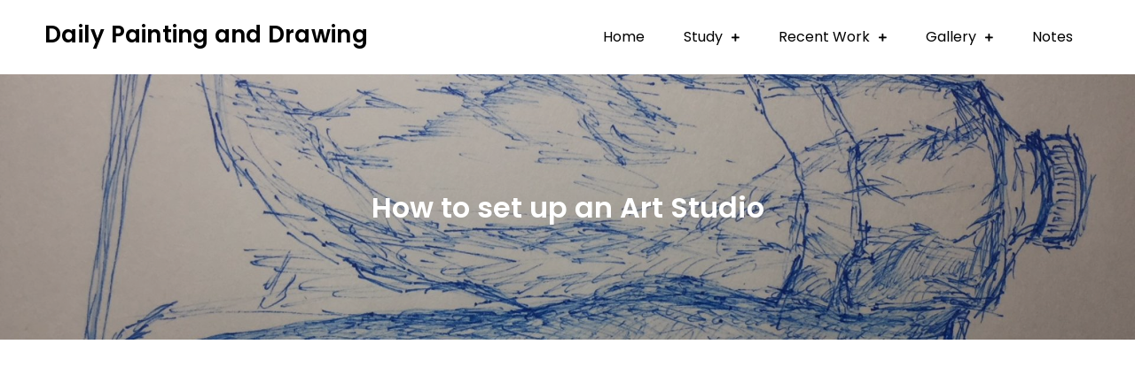

--- FILE ---
content_type: text/html; charset=UTF-8
request_url: http://www.dailypainting.com/how-to-set-up-an-art-studio/
body_size: 5482
content:
<!DOCTYPE html> <html lang="en-US"><head>
	<meta charset="UTF-8">
	<meta name="viewport" content="width=device-width, initial-scale=1">
	<link rel="profile" href="https://gmpg.org/xfn/11">
			<link rel="pingback" href="http://www.dailypainting.com/xmlrpc.php">
	
<title>How to set up an Art Studio &#8211; Daily Painting and Drawing</title>
<link rel='dns-prefetch' href='//fonts.googleapis.com' />
<link rel='dns-prefetch' href='//s.w.org' />
<link rel="alternate" type="application/rss+xml" title="Daily Painting and Drawing &raquo; Feed" href="http://www.dailypainting.com/feed/" />
<link rel="alternate" type="application/rss+xml" title="Daily Painting and Drawing &raquo; Comments Feed" href="http://www.dailypainting.com/comments/feed/" />
<link rel="alternate" type="application/rss+xml" title="Daily Painting and Drawing &raquo; How to set up an Art Studio Comments Feed" href="http://www.dailypainting.com/how-to-set-up-an-art-studio/feed/" />
		<script type="text/javascript">
			window._wpemojiSettings = {"baseUrl":"https:\/\/s.w.org\/images\/core\/emoji\/13.0.0\/72x72\/","ext":".png","svgUrl":"https:\/\/s.w.org\/images\/core\/emoji\/13.0.0\/svg\/","svgExt":".svg","source":{"concatemoji":"http:\/\/www.dailypainting.com\/wp-includes\/js\/wp-emoji-release.min.js?ver=5.5.17"}};
			!function(e,a,t){var n,r,o,i=a.createElement("canvas"),p=i.getContext&&i.getContext("2d");function s(e,t){var a=String.fromCharCode;p.clearRect(0,0,i.width,i.height),p.fillText(a.apply(this,e),0,0);e=i.toDataURL();return p.clearRect(0,0,i.width,i.height),p.fillText(a.apply(this,t),0,0),e===i.toDataURL()}function c(e){var t=a.createElement("script");t.src=e,t.defer=t.type="text/javascript",a.getElementsByTagName("head")[0].appendChild(t)}for(o=Array("flag","emoji"),t.supports={everything:!0,everythingExceptFlag:!0},r=0;r<o.length;r++)t.supports[o[r]]=function(e){if(!p||!p.fillText)return!1;switch(p.textBaseline="top",p.font="600 32px Arial",e){case"flag":return s([127987,65039,8205,9895,65039],[127987,65039,8203,9895,65039])?!1:!s([55356,56826,55356,56819],[55356,56826,8203,55356,56819])&&!s([55356,57332,56128,56423,56128,56418,56128,56421,56128,56430,56128,56423,56128,56447],[55356,57332,8203,56128,56423,8203,56128,56418,8203,56128,56421,8203,56128,56430,8203,56128,56423,8203,56128,56447]);case"emoji":return!s([55357,56424,8205,55356,57212],[55357,56424,8203,55356,57212])}return!1}(o[r]),t.supports.everything=t.supports.everything&&t.supports[o[r]],"flag"!==o[r]&&(t.supports.everythingExceptFlag=t.supports.everythingExceptFlag&&t.supports[o[r]]);t.supports.everythingExceptFlag=t.supports.everythingExceptFlag&&!t.supports.flag,t.DOMReady=!1,t.readyCallback=function(){t.DOMReady=!0},t.supports.everything||(n=function(){t.readyCallback()},a.addEventListener?(a.addEventListener("DOMContentLoaded",n,!1),e.addEventListener("load",n,!1)):(e.attachEvent("onload",n),a.attachEvent("onreadystatechange",function(){"complete"===a.readyState&&t.readyCallback()})),(n=t.source||{}).concatemoji?c(n.concatemoji):n.wpemoji&&n.twemoji&&(c(n.twemoji),c(n.wpemoji)))}(window,document,window._wpemojiSettings);
		</script>
		<style type="text/css">
img.wp-smiley,
img.emoji {
	display: inline !important;
	border: none !important;
	box-shadow: none !important;
	height: 1em !important;
	width: 1em !important;
	margin: 0 .07em !important;
	vertical-align: -0.1em !important;
	background: none !important;
	padding: 0 !important;
}
</style>
	<link rel='stylesheet' id='wp-block-library-css'  href='http://www.dailypainting.com/wp-includes/css/dist/block-library/style.min.css?ver=5.5.17' type='text/css' media='all' />
<link rel='stylesheet' id='wp-block-library-theme-css'  href='http://www.dailypainting.com/wp-includes/css/dist/block-library/theme.min.css?ver=5.5.17' type='text/css' media='all' />
<link rel='stylesheet' id='blog-story-google-fonts-css'  href='https://fonts.googleapis.com/css?family=Poppins%3A400%2C600%2C700&#038;subset=latin%2Clatin-ext' type='text/css' media='all' />
<link rel='stylesheet' id='fontawesome-all-css'  href='http://www.dailypainting.com/wp-content/themes/blog-story/assets/css/all.min.css?ver=4.7.0' type='text/css' media='all' />
<link rel='stylesheet' id='blog-story-blocks-css'  href='http://www.dailypainting.com/wp-content/themes/blog-story/assets/css/blocks.min.css?ver=5.5.17' type='text/css' media='all' />
<link rel='stylesheet' id='blog-story-style-css'  href='http://www.dailypainting.com/wp-content/themes/blog-story/style.css?ver=5.5.17' type='text/css' media='all' />
<style id='blog-story-style-inline-css' type='text/css'>


		button,
		input[type="button"],
		input[type="reset"],
		input[type="submit"],
		.menu-toggle:hover,
		.menu-toggle:focus,
		.pagination .page-numbers.current,
		.pagination .page-numbers:hover,
		.pagination .page-numbers:focus,
		.tags-links a,
		.reply a,
		.btn,
		.slick-prev,
		.slick-next,
		.slick-dots li button:hover,
		.slick-dots li.slick-active button,
		.widget_tag_cloud .tagcloud a,
		#colophon .widget_search form.search-form button.search-submit,
		.backtotop {
		    background-color: #000;
		}

		.logged-in-as a:hover,
		.logged-in-as a:focus,
		a,
		.main-navigation ul.nav-menu > li:hover > a,
		.main-navigation ul.nav-menu > li.focus > a,
		.main-navigation ul.nav-menu .current_page_item > a,
		.main-navigation ul.nav-menu .current-menu-item > a,
		.main-navigation ul.nav-menu .current_page_ancestor > a,
		.main-navigation ul.nav-menu .current-menu-ancestor > a,
		.post-navigation a:hover, 
		.posts-navigation a:hover,
		.post-navigation a:focus, 
		.posts-navigation a:focus,
		.pagination .page-numbers,
		.pagination .page-numbers.dots:hover,
		.pagination .page-numbers.dots:focus,
		.pagination .page-numbers.prev,
		.pagination .page-numbers.next,
		#secondary a:hover,
		#secondary a:focus,
		#secondary ul li a:hover,
		#secondary ul li a:focus,
		.page-header small,
		.post-categories a,
		.cat-links:before,
		.entry-meta a:hover,
		.entry-meta a:focus,
		.comment-meta .url:hover,
		.comment-meta .url:focus,
		.comment-metadata a:hover,
		.comment-metadata a:focus,
		.comment-metadata a:hover time,
		.comment-metadata a:focus time,
		.entry-title a:hover,
		.entry-title a:focus,
		#colophon a:hover,
		#colophon a:focus {
		    color: #000;
		}

		button,
		input[type="button"],
		input[type="reset"],
		input[type="submit"],
		.widget_search form.search-form input[type="search"]:focus,
		.tags-links a,
		.reply a,
		.btn {
		    border-color: #000;
		}

		@media screen and (min-width: 1024px) {
			.main-navigation ul.nav-menu .current_page_item > a, 
		    .main-navigation ul.nav-menu .current-menu-item > a, 
		    .main-navigation ul.nav-menu .current_page_ancestor > a, 
		    .main-navigation ul.nav-menu .current-menu-ancestor > a,
		    .main-navigation ul.nav-menu > li:hover > a, 
		    .main-navigation ul.nav-menu > li.focus > a {
		        color: #000;
		    }

		    .main-navigation ul ul li:hover > a,
    		.main-navigation ul ul li.focus > a {
		        background-color: #000;
		    }
		}
		
</style>
<script type='text/javascript' src='http://www.dailypainting.com/wp-includes/js/jquery/jquery.js?ver=1.12.4-wp' id='jquery-core-js'></script>
<link rel="https://api.w.org/" href="http://www.dailypainting.com/wp-json/" /><link rel="alternate" type="application/json" href="http://www.dailypainting.com/wp-json/wp/v2/posts/89" /><link rel="EditURI" type="application/rsd+xml" title="RSD" href="http://www.dailypainting.com/xmlrpc.php?rsd" />
<link rel="wlwmanifest" type="application/wlwmanifest+xml" href="http://www.dailypainting.com/wp-includes/wlwmanifest.xml" /> 
<link rel='prev' title='Priming a canvas' href='http://www.dailypainting.com/priming-a-canvas/' />
<link rel='next' title='Varnish' href='http://www.dailypainting.com/varnish/' />
<meta name="generator" content="WordPress 5.5.17" />
<link rel="canonical" href="http://www.dailypainting.com/how-to-set-up-an-art-studio/" />
<link rel='shortlink' href='http://www.dailypainting.com/?p=89' />
<link rel="alternate" type="application/json+oembed" href="http://www.dailypainting.com/wp-json/oembed/1.0/embed?url=http%3A%2F%2Fwww.dailypainting.com%2Fhow-to-set-up-an-art-studio%2F" />
<link rel="alternate" type="text/xml+oembed" href="http://www.dailypainting.com/wp-json/oembed/1.0/embed?url=http%3A%2F%2Fwww.dailypainting.com%2Fhow-to-set-up-an-art-studio%2F&#038;format=xml" />
<link rel="pingback" href="http://www.dailypainting.com/xmlrpc.php"><link rel="icon" href="http://www.dailypainting.com/wp-content/uploads/2016/07/cropped-kickstarter-hydroponics-2-32x32.jpg" sizes="32x32" />
<link rel="icon" href="http://www.dailypainting.com/wp-content/uploads/2016/07/cropped-kickstarter-hydroponics-2-192x192.jpg" sizes="192x192" />
<link rel="apple-touch-icon" href="http://www.dailypainting.com/wp-content/uploads/2016/07/cropped-kickstarter-hydroponics-2-180x180.jpg" />
<meta name="msapplication-TileImage" content="http://www.dailypainting.com/wp-content/uploads/2016/07/cropped-kickstarter-hydroponics-2-270x270.jpg" />
</head>

<body class="post-template-default single single-post postid-89 single-format-standard right-sidebar">

<div id="page" class="site"><a class="skip-link screen-reader-text" href="#content">Skip to content</a>		<header id="masthead" class="site-header" role="banner">    <div class="wrapper">
        <div class="site-branding">
            <div class="site-logo">
                            </div><!-- .site-logo -->

            <div id="site-identity">
                <h1 class="site-title">
                    <a href="http://www.dailypainting.com/" rel="home">  Daily Painting and Drawing</a>
                </h1>

                            </div><!-- #site-identity -->
        </div> <!-- .site-branding -->

        <nav id="site-navigation" class="main-navigation" role="navigation" aria-label="Primary Menu">
            <button type="button" class="menu-toggle">
                <span class="icon-bar"></span>
                <span class="icon-bar"></span>
                <span class="icon-bar"></span>
            </button>

            <div class="menu-main-container"><ul id="primary-menu" class="nav-menu"><li id="menu-item-49" class="menu-item menu-item-type-custom menu-item-object-custom menu-item-home menu-item-49"><a href="http://www.dailypainting.com/">Home</a></li>
<li id="menu-item-47" class="menu-item menu-item-type-taxonomy menu-item-object-category current-post-ancestor current-menu-parent current-post-parent menu-item-has-children menu-item-47"><a href="http://www.dailypainting.com/category/study/">Study</a>
<ul class="sub-menu">
	<li id="menu-item-140" class="menu-item menu-item-type-taxonomy menu-item-object-category menu-item-140"><a href="http://www.dailypainting.com/category/study/drawing/">Drawing</a></li>
	<li id="menu-item-141" class="menu-item menu-item-type-taxonomy menu-item-object-category menu-item-141"><a href="http://www.dailypainting.com/category/study/painting-oil/">Painting</a></li>
</ul>
</li>
<li id="menu-item-335" class="menu-item menu-item-type-taxonomy menu-item-object-category menu-item-has-children menu-item-335"><a href="http://www.dailypainting.com/category/current-work/">Recent Work</a>
<ul class="sub-menu">
	<li id="menu-item-336" class="menu-item menu-item-type-taxonomy menu-item-object-category menu-item-336"><a href="http://www.dailypainting.com/category/current-work/completed/">Completed</a></li>
	<li id="menu-item-337" class="menu-item menu-item-type-taxonomy menu-item-object-category menu-item-337"><a href="http://www.dailypainting.com/category/work-in-progress/">In Progress</a></li>
</ul>
</li>
<li id="menu-item-332" class="menu-item menu-item-type-post_type menu-item-object-page menu-item-has-children menu-item-332"><a href="http://www.dailypainting.com/dahsoms-gallery/">Gallery</a>
<ul class="sub-menu">
	<li id="menu-item-389" class="menu-item menu-item-type-post_type menu-item-object-page menu-item-389"><a href="http://www.dailypainting.com/dahsoms-gallery/paintings/">Paintings</a></li>
	<li id="menu-item-386" class="menu-item menu-item-type-post_type menu-item-object-page menu-item-386"><a href="http://www.dailypainting.com/dahsoms-gallery/drawings/">Drawings</a></li>
</ul>
</li>
<li id="menu-item-522" class="menu-item menu-item-type-post_type menu-item-object-page menu-item-522"><a href="http://www.dailypainting.com/notes/">Notes</a></li>
</ul></div>        </nav><!-- #site-navigation -->
    </div><!-- .wrapper -->
		</header> <!-- header ends here -->	<div id="content" class="site-content">
	
        <div id="page-site-header" class="header-image-enable page-title-enable" style="background-image: url('http://www.dailypainting.com/wp-content/uploads/2018/09/cropped-Drawing-paint-tube.jpg');">
            <div class="overlay"></div>
            <header class='page-header'>
                <div class="wrapper">
                    <h2 class="page-title">How to set up an Art Studio</h2>                </div><!-- .wrapper -->
            </header>
        </div><!-- #page-site-header -->
        <div class= "wrapper section-gap">	<div id="primary" class="content-area">
		<main id="main" class="site-main" role="main">

		<article id="post-89" class="post-89 post type-post status-publish format-standard hentry category-study">
	<div class="entry-content">
		<p>&nbsp;</p>
<p>&nbsp;</p>
<p><iframe title="How To Set Up Artist Studio" width="640" height="480" src="https://www.youtube.com/embed/4VQZJ1IvOjw?feature=oembed" frameborder="0" allow="accelerometer; autoplay; clipboard-write; encrypted-media; gyroscope; picture-in-picture" allowfullscreen></iframe></p>
			</div><!-- .entry-content -->
			

	<div class="entry-meta">
		<span class="byline">By <span class="author vcard"><a href="http://www.dailypainting.com/author/dahsomhotmail-com/" class="url" itemprop="url">dahsom@hotmail.com</a></span></span><span class="date"><a href="http://www.dailypainting.com/how-to-set-up-an-art-studio/" rel="bookmark"><time class="entry-date published updated" datetime="2016-08-01T14:03:25+00:00">August 1, 2016</time></a></span><span class="cat-links"><a href="http://www.dailypainting.com/category/study/" rel="category tag">Study</a></span><span class="comments-link"><a href="http://www.dailypainting.com/how-to-set-up-an-art-studio/#respond">Leave a Comment<span class="screen-reader-text"> on How to set up an Art Studio</span></a></span>	</div><!-- .entry-meta -->	
</article><!-- #post-## -->
	<nav class="navigation post-navigation" role="navigation" aria-label="Posts">
		<h2 class="screen-reader-text">Post navigation</h2>
		<div class="nav-links"><div class="nav-previous"><a href="http://www.dailypainting.com/priming-a-canvas/" rel="prev">Priming a canvas</a></div><div class="nav-next"><a href="http://www.dailypainting.com/varnish/" rel="next">Varnish</a></div></div>
	</nav>
<div id="comments" class="comments-area">

		<div id="respond" class="comment-respond">
		<h3 id="reply-title" class="comment-reply-title">Leave a Reply <small><a rel="nofollow" id="cancel-comment-reply-link" href="/how-to-set-up-an-art-studio/#respond" style="display:none;">Cancel reply</a></small></h3><form action="http://www.dailypainting.com/wp-comments-post.php" method="post" id="commentform" class="comment-form" novalidate><p class="comment-notes"><span id="email-notes">Your email address will not be published.</span> Required fields are marked <span class="required">*</span></p><p class="comment-form-comment"><label for="comment">Comment</label> <textarea id="comment" name="comment" cols="45" rows="8" maxlength="65525" required="required"></textarea></p><p class="comment-form-author"><label for="author">Name <span class="required">*</span></label> <input id="author" name="author" type="text" value="" size="30" maxlength="245" required='required' /></p>
<p class="comment-form-email"><label for="email">Email <span class="required">*</span></label> <input id="email" name="email" type="email" value="" size="30" maxlength="100" aria-describedby="email-notes" required='required' /></p>
<p class="comment-form-url"><label for="url">Website</label> <input id="url" name="url" type="url" value="" size="30" maxlength="200" /></p>
<p class="form-submit"><input name="submit" type="submit" id="submit" class="submit" value="Post Comment" /> <input type='hidden' name='comment_post_ID' value='89' id='comment_post_ID' />
<input type='hidden' name='comment_parent' id='comment_parent' value='0' />
</p></form>	</div><!-- #respond -->
	
</div><!-- #comments -->

		</main><!-- #main -->
	</div><!-- #primary -->

</div>		</div>
		<footer id="colophon" class="site-footer" role="contentinfo">
			    <div class="site-info">    
                <div class="wrapper">
            <span class="copy-right">Copyright &copy; 2022 All rights reserved.</span>
        </div><!-- .wrapper --> 
    </div> <!-- .site-info -->
    
  		</footer><script type='text/javascript' src='http://www.dailypainting.com/wp-content/themes/blog-story/assets/js/navigation.min.js?ver=20151215' id='blog-story-navigation-js'></script>
<script type='text/javascript' src='http://www.dailypainting.com/wp-content/themes/blog-story/assets/js/skip-link-focus-fix.min.js?ver=20151215' id='blog-story-skip-link-focus-fix-js'></script>
<script type='text/javascript' src='http://www.dailypainting.com/wp-content/themes/blog-story/assets/js/custom.min.js?ver=20151215' id='blog-story-custom-js-js'></script>
<script type='text/javascript' src='http://www.dailypainting.com/wp-includes/js/comment-reply.min.js?ver=5.5.17' id='comment-reply-js'></script>
<script type='text/javascript' src='http://www.dailypainting.com/wp-includes/js/wp-embed.min.js?ver=5.5.17' id='wp-embed-js'></script>

</body>  
</html>

<!-- Page cached by LiteSpeed Cache 6.4.1 on 2026-01-26 19:30:44 -->

--- FILE ---
content_type: application/javascript
request_url: http://www.dailypainting.com/wp-content/themes/blog-story/assets/js/custom.min.js?ver=20151215
body_size: 541
content:
jQuery(document).ready(function(t){var a=t(".menu-toggle"),o=t(".main-navigation ul.nav-menu");a.click(function(){t(this).toggleClass("active"),o.slideToggle(),t("button.dropdown-toggle").removeClass("active"),t(".main-navigation ul ul").slideUp(),t("body").toggleClass("body-overlay")}),t(".main-navigation .nav-menu .menu-item-has-children > a").after(t('<button class="dropdown-toggle"><i class="fas fa-caret-down"></i></button>')),t("button.dropdown-toggle").click(function(){t(this).toggleClass("active"),t(this).parent().find(".sub-menu").first().slideToggle()}),t(".main-navigation a i").hasClass("wpmi-icon")&&t(".main-navigation").addClass("icons-active"),t(window).scroll(function(){1<t(this).scrollTop()?t(".menu-sticky #masthead").addClass("nav-shrink"):t(".menu-sticky #masthead").removeClass("nav-shrink")}),t(window).width()<1024?o.find("li").last().bind("keydown",function(n){n.shiftKey||9!==n.which||(n.preventDefault(),t("#masthead").find(".menu-toggle").focus())}):o.find("li").unbind("keydown"),t(window).resize(function(){t(window).width()<1024?o.find("li").last().bind("keydown",function(n){n.shiftKey||9!==n.which||(n.preventDefault(),t("#masthead").find(".menu-toggle").focus())}):o.find("li").unbind("keydown")}),a.on("keydown",function(n){var i=9===n.keyCode,e=n.shiftKey;a.hasClass("active")&&e&&i&&(n.preventDefault(),o.find("li:last-child > a").focus(),o.find("li").last().bind("keydown",function(n){n.shiftKey||9!==n.which||(n.preventDefault(),t("#masthead").find(".menu-toggle").focus())}))})});